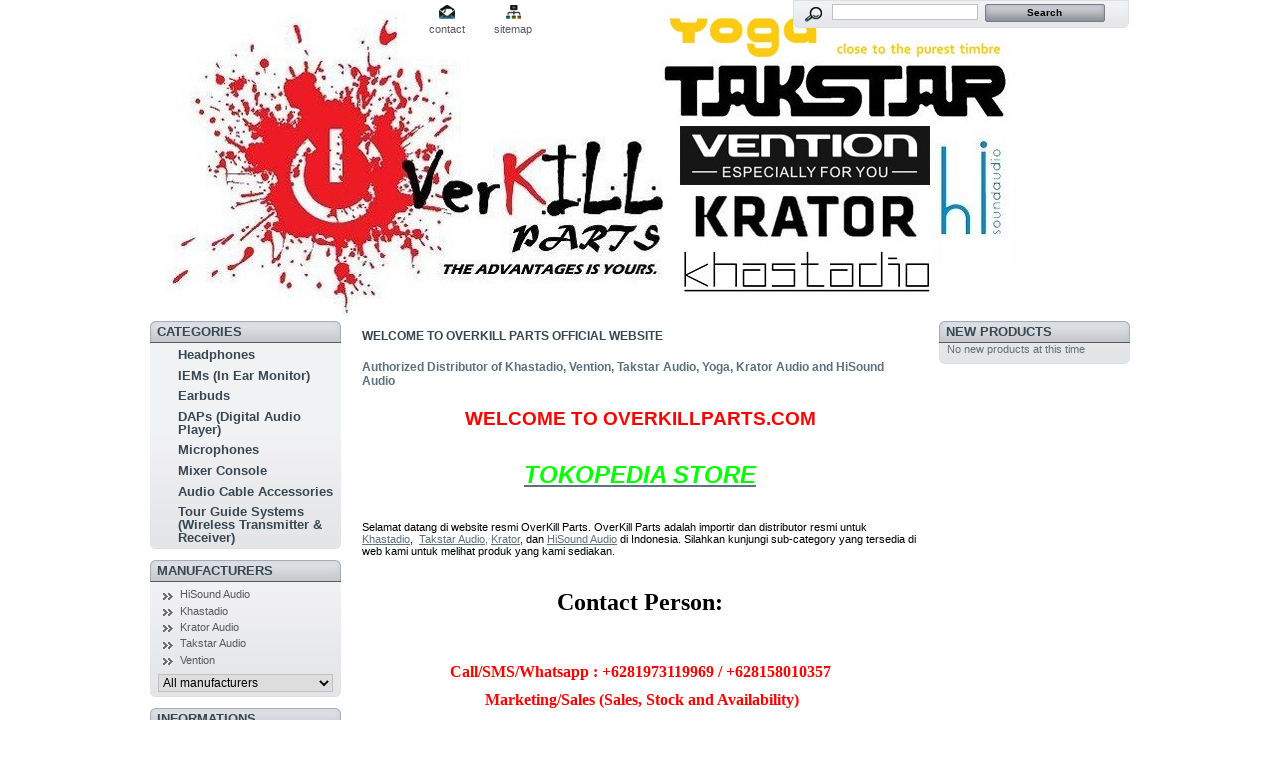

--- FILE ---
content_type: text/html; charset=utf-8
request_url: https://overkillparts.com/
body_size: 7311
content:
<!DOCTYPE html PUBLIC "-//W3C//DTD XHTML 1.1//EN" "http://www.w3.org/TR/xhtml11/DTD/xhtml11.dtd">
<html xmlns="http://www.w3.org/1999/xhtml" xml:lang="en">
	<head>
		<title>OverKill Parts - Authorized Distributor of Khastadio, Yoga Audio, Takstar Audio, Vention, HiSound Audio and Krator - OverKill Parts</title>
		<meta name="description" content="OverKill Parts - Authorized Distributor of Khastadio, Yoga Audio, Takstar Audio, Vention, HiSound Audio and Krator" />
		<meta name="keywords" content="OverKill Parts - Authorized Distributor of Khastadio, Yoga Audio, Takstar Audio, Vention, HiSound Audio and Krator" />
		<meta http-equiv="Content-Type" content="application/xhtml+xml; charset=utf-8" />
		<meta name="generator" content="PrestaShop" />
		<meta name="robots" content="index,follow" />
		<link rel="icon" type="image/vnd.microsoft.icon" href="https://overkillparts.com/img/favicon.ico?1649659496" />
		<link rel="shortcut icon" type="image/x-icon" href="https://overkillparts.com/img/favicon.ico?1649659496" />
		<script type="text/javascript">
			var baseDir = 'https://overkillparts.com/';
			var static_token = 'f428d83ee0bc669920981a75411127b0';
			var token = 'c37d50168aeee2fcb4cb021296bf5732';
			var priceDisplayPrecision = 0;
			var priceDisplayMethod = 0;
			var roundMode = 2;
		</script>
		<link href="/themes/prestashop/css/global.css" rel="stylesheet" type="text/css" media="all" />
		<link href="/themes/prestashop/css/modules/blockpermanentlinks/blockpermanentlinks.css" rel="stylesheet" type="text/css" media="all" />
		<link href="/themes/prestashop/css/modules/blockviewed/blockviewed.css" rel="stylesheet" type="text/css" media="all" />
		<link href="/themes/prestashop/css/modules/editorial/editorial.css" rel="stylesheet" type="text/css" media="all" />
		<link href="/themes/prestashop/css/modules/blockcategories/blockcategories.css" rel="stylesheet" type="text/css" media="all" />
		<link href="/themes/prestashop/css/modules/blocknewproducts/blocknewproducts.css" rel="stylesheet" type="text/css" media="all" />
		<link href="/themes/prestashop/css/modules/blockmanufacturer/blockmanufacturer.css" rel="stylesheet" type="text/css" media="all" />
		<link href="/themes/prestashop/css/modules/blockcms/blockcms.css" rel="stylesheet" type="text/css" media="all" />
		<link href="/css/jquery.autocomplete.css" rel="stylesheet" type="text/css" media="all" />
		<link href="/themes/prestashop/css/product_list.css" rel="stylesheet" type="text/css" media="all" />
		<link href="/themes/prestashop/css/modules/blocksearch/blocksearch.css" rel="stylesheet" type="text/css" media="all" />
		<link href="/themes/prestashop/css/modules/productscategory/productscategory.css" rel="stylesheet" type="text/css" media="all" />
			<script type="text/javascript" src="/js/jquery/jquery.min.js"></script>
		<script type="text/javascript" src="/js/jquery/jquery.easing.1.3.js"></script>
		<script type="text/javascript" src="/js/tools.js"></script>
		<script type="text/javascript" src="/themes/prestashop/js/tools/treeManagement.js"></script>
		<script type="text/javascript" src="/js/jquery/jquery.autocomplete.js"></script>
		<script type="text/javascript" src="/modules/mobile_theme/iframe_redirect.js"></script>
		<script type="text/javascript" src="/modules/productscategory/productscategory.js"></script>
		<script type="text/javascript" src="/js/jquery/jquery.serialScroll-1.2.2-min.js"></script>
			<script type="text/javascript">
var _gaq = _gaq || [];
_gaq.push(['_setAccount', 'UA-56131659-1']);
// Recommanded value by Google doc and has to before the trackPageView
_gaq.push(['_setSiteSpeedSampleRate', 5]);

_gaq.push(['_trackPageview', 'index']);

(function() {
	var ga = document.createElement('script'); ga.type = 'text/javascript'; ga.async = true;
	ga.src = ('https:' == document.location.protocol ? 'https://ssl' : 'http://www') + '.google-analytics.com/ga.js';
	var s = document.getElementsByTagName('script')[0]; s.parentNode.insertBefore(ga, s);
})(); 
</script>

	</head>
	
	<body id="index">
					<div id="page">

			<!-- Header -->
			<div id="header">
				<a id="header_logo" href="http://overkillparts.com/" title="OverKill Parts">
					<img class="logo" src="https://overkillparts.com/img/logo.jpg?1649659496" alt="OverKill Parts" width="871" height="310"  />
				</a>
				<div id="header_right">
					
<!-- Block permanent links module HEADER -->
<ul id="header_links">
	<li id="header_link_contact"><a href="http://overkillparts.com/contact-form.php" title="contact">contact</a></li>
	<li id="header_link_sitemap"><a href="http://overkillparts.com/sitemap.php" title="sitemap">sitemap</a></li>
	<li id="header_link_bookmark">
		<script type="text/javascript">writeBookmarkLink('http://overkillparts.com/', 'OverKill Parts - Authorized Distributor of Khastadio, Yoga Audio, Takstar Audio, Vention, HiSound Audio and Krator - OverKill Parts', 'bookmark');</script>
	</li>
</ul>
<!-- /Block permanent links module HEADER -->

<!-- Block search module TOP -->
<div id="search_block_top">

	<form method="get" action="http://overkillparts.com/search.php" id="searchbox">
		<p>
			<label for="search_query_top"><!-- image on background --></label>
			<input type="hidden" name="orderby" value="position" />
			<input type="hidden" name="orderway" value="desc" />
			<input class="search_query" type="text" id="search_query_top" name="search_query" value="" />
			<input type="submit" name="submit_search" value="Search" class="button" />
	</p>
	</form>
</div>

	<script type="text/javascript">
	// <![CDATA[
	
		$('document').ready( function() {
			$("#search_query_top")
				.autocomplete(
					'http://overkillparts.com/search.php', {
						minChars: 3,
						max: 10,
						width: 500,
						selectFirst: false,
						scroll: false,
						dataType: "json",
						formatItem: function(data, i, max, value, term) {
							return value;
						},
						parse: function(data) {
							var mytab = new Array();
							for (var i = 0; i < data.length; i++)
								mytab[mytab.length] = { data: data[i], value: data[i].cname + ' > ' + data[i].pname };
							return mytab;
						},
						extraParams: {
							ajaxSearch: 1,
							id_lang: 1
						}
					}
				)
				.result(function(event, data, formatted) {
					$('#search_query_top').val(data.pname);
					document.location.href = data.product_link;
				})
		});
	
	// ]]>
	</script>
<!-- /Block search module TOP -->
				</div>
			</div>

			<div id="columns">
				<!-- Left -->
				<div id="left_column" class="column">
					<!-- Block categories module -->
<div id="categories_block_left" class="block">
	<h4>Categories</h4>
	<div class="block_content">
		<ul class="tree dhtml">
									
<li >
	<a href="http://overkillparts.com/category.php?id_category=5"  title="Headphones (or &quot;head-phones&quot; in the early days of telephony and radio) are a pair of small loudspeakers that are designed to be held in place close to a user&#039;s ears. They are electroacoustic transducers, which convert an electrical signal to a corresponding sound in the user&#039;s ear. Headphones are designed to allow a single user to listen to an audio source privately, in contrast to a loudspeaker, which emits sound into the open air, allowing anyone nearby to listen. Headphones are also known as earspeakers, earphones or, colloquially, cans. Circumaural and supra-aural headphones use a band over the top of the head to hold the speakers in place. The other type, known as earbuds or earphones consist of individual units that plug into the user&#039;s ear canal. In the context of telecommunication, a headset is a combination of headphone and microphone. ">Headphones</a>
	</li>

												
<li >
	<a href="http://overkillparts.com/category.php?id_category=6"  title="In-ear monitors (IEMs) are devices used by musicians, audio engineers and audiophiles to listen to music or to hear a personal mix of vocals and stage instrumentation for live performance or recording studio mixing. They are often custom fitted for an individual&#039;s ears to provide comfort and a high level of noise reduction from ambient surroundings.">IEMs (In Ear Monitor)</a>
	</li>

												
<li >
	<a href="http://overkillparts.com/category.php?id_category=7"  title="Earphones (popularly called &quot;earbuds&quot; in recent years) are very small headphones that are fitted directly in the outer ear, facing but not inserted in the ear canal. Earphones are portable and convenient, but many people consider them to be uncomfortable and prone to falling out. They provide hardly any acoustic isolation and leave room for ambient noise to seep in; users may turn up the volume dangerously high to compensate, at the risk of causing hearing loss. On the other hand, they let the user be better aware of their surroundings. Since the early days of the transistor radio, earphones have commonly been bundled with personal music devices. They are sold at times with foam pads for comfort.">Earbuds</a>
	</li>

												
<li >
	<a href="http://overkillparts.com/category.php?id_category=8"  title="A portable media player (PMP) or digital audio player (DAP) is a portable consumer electronics device capable of storing and playing digital media such as audio, images, and video files. The data is typically stored on a CD, DVD, flash memory, microdrive, or hard drive. In contrast, analog portable audio players play music from non-digital media such as cassette tapes, or records.

Often mobile digital audio players are marketed and sold as &quot;portable MP3 players&quot;, even if they also support other file formats and media types. Increasing sales of smartphones and tablet computers have led to a decline in sales of portable media players, leading to some devices being phased out, though flagship devices like the Apple iPod and Sony Walkman are still in production">DAPs (Digital Audio Player)</a>
	</li>

												
<li >
	<a href="http://overkillparts.com/category.php?id_category=9"  title="A microphone, colloquially mic or mike , is an acoustic-to-electric transducer or sensor that converts sound into an electrical signal. Electromagnetic transducers facilitate the conversion of acoustic signals into electrical signals. Microphones are used in many applications such as telephones, hearing aids, public address systems for concert halls and public events, motion picture production, live and recorded audio engineering, two-way radios, megaphones, radio and television broadcasting, and in computers for recording voice, speech recognition, VoIP, and for non-acoustic purposes such as ultrasonic checking or knock sensors.

Most microphones today use electromagnetic induction (dynamic microphones), capacitance change (condenser microphones) or piezoelectricity (piezoelectric microphones) to produce an electrical signal from air pressure variations.">Microphones</a>
	</li>

												
<li >
	<a href="http://overkillparts.com/category.php?id_category=10"  title="In audio, a mixing console, or audio mixer, also called a mixing desk, audio production console, soundboard or simply mixer, is an electronic device for combining (also called &quot;mixing&quot;), routing, and changing the level, timbre and/or dynamics of audio signals. A mixer can mix analog or digital signals, depending on the type of mixer. The modified signals (voltages or digital samples) are summed to produce the combined output signals.">Mixer Console</a>
	</li>

												
<li >
	<a href="http://overkillparts.com/category.php?id_category=11"  title="Various audio cable accessories (ex: splitters, RCAs, etc)">Audio Cable Accessories</a>
	</li>

												
<li class="last">
	<a href="http://overkillparts.com/category.php?id_category=12"  title="">Tour Guide Systems (Wireless Transmitter &amp; Receiver)</a>
	</li>

							</ul>
		
		<script type="text/javascript">
		// <![CDATA[
			// we hide the tree only if JavaScript is activated
			$('div#categories_block_left ul.dhtml').hide();
		// ]]>
		</script>
	</div>
</div>
<!-- /Block categories module -->

<!-- Block manufacturers module -->
<div id="manufacturers_block_left" class="block blockmanufacturer">
	<h4><a href="http://overkillparts.com/manufacturer.php" title="Manufacturers">Manufacturers</a></h4>
	<div class="block_content">
		<ul class="bullet">
					<li class="first_item"><a href="http://overkillparts.com/manufacturer.php?id_manufacturer=4" title="More about HiSound Audio">HiSound Audio</a></li>
							<li class="item"><a href="http://overkillparts.com/manufacturer.php?id_manufacturer=8" title="More about Khastadio">Khastadio</a></li>
							<li class="item"><a href="http://overkillparts.com/manufacturer.php?id_manufacturer=5" title="More about Krator Audio">Krator Audio</a></li>
							<li class="item"><a href="http://overkillparts.com/manufacturer.php?id_manufacturer=3" title="More about Takstar Audio">Takstar Audio</a></li>
							<li class="item"><a href="http://overkillparts.com/manufacturer.php?id_manufacturer=7" title="More about Vention">Vention</a></li>
							</ul>
				<form action="/index.php" method="get">
			<p>
				<select id="manufacturer_list" onchange="autoUrl('manufacturer_list', '');">
					<option value="0">All manufacturers</option>
									<option value="http://overkillparts.com/manufacturer.php?id_manufacturer=4">HiSound Audio</option>
									<option value="http://overkillparts.com/manufacturer.php?id_manufacturer=8">Khastadio</option>
									<option value="http://overkillparts.com/manufacturer.php?id_manufacturer=5">Krator Audio</option>
									<option value="http://overkillparts.com/manufacturer.php?id_manufacturer=3">Takstar Audio</option>
									<option value="http://overkillparts.com/manufacturer.php?id_manufacturer=7">Vention</option>
									<option value="http://overkillparts.com/manufacturer.php?id_manufacturer=6">Yoga</option>
								</select>
			</p>
		</form>
		</div>
</div>
<!-- /Block manufacturers module -->

	<!-- Block CMS module -->
			<div id="informations_block_left_2" class="block informations_block_left">
			<h4><a href="http://overkillparts.com/cms.php?id_cms_category=1">Informations</a></h4>
			<ul class="block_content">
													<li><a href="http://overkillparts.com/cms.php?id_cms=12" title="Warranty FAQ">Warranty FAQ</a></li>									<li><a href="http://overkillparts.com/cms.php?id_cms=11" title="Product Reviews">Product Reviews</a></li>									<li><a href="http://overkillparts.com/cms.php?id_cms=9" title="Contact Us">Contact Us</a></li>											</ul>
		</div>
		<!-- /Block CMS module -->

				</div>

				<!-- Center -->
				<div id="center_column">
	

<!-- Module Editorial -->
<div id="editorial_block_center" class="editorial_block">
	<a href="http://www.overkillparts.com" title="Welcome to OverKill Parts Official Website">		</a>		<h1>Welcome to OverKill Parts Official Website</h1>	<h2>Authorized Distributor of Khastadio, Vention, Takstar Audio, Yoga, Krator Audio and HiSound Audio</h2>	<div class="rte"><p style="text-align: center;"><span style="color: #ff0000; font-size: 14pt;"><strong>WELCOME TO OVERKILLPARTS.COM</strong></span></p>
<p> </p>
<p style="text-align: center;"><a href="https://tokopedia.com/admiralwiem" target="_blank"><span style="font-size: 18pt;"><em><span style="color: #00ff00;"><strong> TOKOPEDIA STORE</strong></span></em></span></a></p>
<p> </p>
<p>Selamat datang di website resmi OverKill Parts. OverKill Parts adalah importir dan distributor resmi untuk <a href="http://overkillparts.com/manufacturer.php?id_manufacturer=8" target="_blank">Khastadio</a>,  <a href="http://overkillparts.com/manufacturer.php?id_manufacturer=3">Takstar Audio,</a> <a href="http://overkillparts.com/manufacturer.php?id_manufacturer=5" target="_blank">Krator</a>, dan <a href="http://overkillparts.com/manufacturer.php?id_manufacturer=4" target="_blank">HiSound Audio</a> di Indonesia. Silahkan kunjungi sub-category yang tersedia di web kami untuk melihat produk yang kami sediakan.</p>
<p style="text-align: center;"> </p>
<p style="text-align: center;"><span style="color: #000000;"><strong><span style="font-size: 12pt; font-family: times new roman,times;"><span style="font-size: 18pt;">Contact Person:</span></span></strong></span></p>
<p style="text-align: center;"><span style="color: #ff0000;"><strong><span style="font-size: 12pt; font-family: times new roman,times;"><span style="font-size: 18pt;"><br /></span></span></strong></span></p>
<p style="text-align: center;"><span style="color: #ff0000; font-size: 12pt;"><strong><span style="font-family: times new roman,times;">Call/SMS/Whatsapp : <span style="color: #ff0000;"><strong><span style="font-family: times new roman,times;"><span style="color: #ff0000;"><strong><span style="font-family: times new roman,times;">+6281973119969</span></strong></span></span></strong></span> / +628158010357 <span style="color: #ff0000;"><strong><span style="font-family: times new roman,times;"><br /></span></strong></span></span></strong></span></p>
<p style="text-align: center;"><span style="font-size: 12pt;"> <span style="color: #ff0000;"><strong><span style="font-family: times new roman,times;">Marketing/Sales (Sales, Stock and Availability)</span></strong></span></span></p>
<p style="text-align: center;"><span style="color: #ff0000; font-size: 12pt;"><strong><span style="font-family: times new roman,times;">Email: sales.overkill@overkillparts.com</span></strong></span></p>
<p> </p>
<p style="text-align: justify;"> <span style="color: #ff0000;"><strong><br /><span style="color: #000080; font-size: 18pt;">News:</span></strong></span></p>
<ul>
<li><strong><a href="https://overkillparts.com/product.php?id_product=56">Khastadio ESD-02</a> Launched and ready stock! Total upgrade from ESD-01 either in sound quality or build quality.</strong></li>
<li><span style="color: #ff6600;"><strong><a href="https://overkillparts.com/product.php?id_product=56"><span style="color: #ff6600;">Khastadio ESD-01</span></a> Ready stock! Best straight down IEM under 1 mil!</strong></span><br /><strong></strong></li>
<li><strong><a href="http://overkillparts.com/product.php?id_product=52" target="_blank">Khastadio OS-02</a><span style="color: #ff0000;"> READY STOCK!! Newest most fun sounding open back headphone with superb details and bass impact + insanely good comfort.</span></strong></li>
<li><a href="http://overkillparts.com/product.php?id_product=43" target="_blank">Takstar PCM1200</a> READY STOCK! Best standing mic with best sensitivity without using any mic amplifier!</li>
<li><a href="http://overkillparts.com/product.php?id_product=50" target="_blank">Takstar DW1</a> READY STOCK! Best wireless IEM at IDR 1mil!</li>
<li><span style="color: #ff0000;"><span style="color: #000000;"><a href="http://overkillparts.com/product.php?id_product=12" target="_blank">Takstar HD2000</a> <strong>READY STOCK GARANSI RESMI!</strong><br /></span></span></li>
<li><span style="color: #ff0000;"><span style="color: #000000;"><strong><a href="http://overkillparts.com/product.php?id_product=45" target="_blank">Takstar WTG-500</a> Tour Guide System (Wireless Transmitter + Receiver) READY STOCK!!! (Receiver Only ready stock, contact us for pricing and stock availability)</strong></span></span></li>
</ul>
<ul>
<li><span style="color: #ff0000;"><span style="color: #000000;"><a href="http://overkillparts.com/product.php?id_product=24" target="_blank">Takstar TCM370</a> <span style="color: #ff0000;"><strong>READY STOCK!</strong></span></span></span></li>
</ul>
<ul>
<li><span style="font-size: 11px; line-height: 1.5em;"><span style="color: #ff0000;"><strong>Product reviews -&gt; <a href="http://overkillparts.com/cms.php?id_cms=11" target="_blank">Click Here!!!!</a></strong><br /></span></span></li>
</ul>
<p> <img style="vertical-align: middle; display: block; margin-left: auto; margin-right: auto;" title="Khastadio OS-01" src="http://imageshack.com/a/img923/6757/QfPREi.jpg" alt="Khastadio OS-01" width="400" height="600" /></p>
<p> </p></div></div>
<!-- /Module Editorial -->

<!-- MODULE Home Featured Products -->
<div id="featured-products_block_center" class="block products_block">
	<h4>Featured products</h4>
			<div class="block_content">
												
			
			<ul style="height:1026px;">
							<li class="ajax_block_product first_item clear ">
					<h5><a href="http://overkillparts.com/product.php?id_product=56" title="Khastadio ESD-02">Khastadio ESD-02</a></h5>
					<div class="product_desc"><a href="http://overkillparts.com/product.php?id_product=56" title="More"> Penerus Khastadio ESD-01. Better detail, better comfort. </a></div>
					<a href="http://overkillparts.com/product.php?id_product=56" title="Khastadio ESD-02" class="product_image"><img src="https://overkillparts.com/img/p/56-246-home.jpg" height="129" width="129" alt="Khastadio ESD-02" /></a>
					<div>
						<div style="height:21px;"></div>						<a class="button" href="http://overkillparts.com/product.php?id_product=56" title="View">View</a>
													<div style="height:23px;"></div>
											</div>
				</li>
							<li class="ajax_block_product item  ">
					<h5><a href="http://overkillparts.com/product.php?id_product=54" title="Khastadio ESD-01">Khastadio ESD-01</a></h5>
					<div class="product_desc"><a href="http://overkillparts.com/product.php?id_product=54" title="More"> Good fitting, awesome sound, detachable 2 pin 0.78mm type c IEM </a></div>
					<a href="http://overkillparts.com/product.php?id_product=54" title="Khastadio ESD-01" class="product_image"><img src="https://overkillparts.com/img/p/54-231-home.jpg" height="129" width="129" alt="Khastadio ESD-01" /></a>
					<div>
						<div style="height:21px;"></div>						<a class="button" href="http://overkillparts.com/product.php?id_product=54" title="View">View</a>
													<div style="height:23px;"></div>
											</div>
				</li>
							<li class="ajax_block_product item  ">
					<h5><a href="http://overkillparts.com/product.php?id_product=55" title="Khastadio ESW-01">Khastadio ESW-01</a></h5>
					<div class="product_desc"><a href="http://overkillparts.com/product.php?id_product=55" title="More"> Ultra micro driver, awesome fitting, relaxed toned IEM. </a></div>
					<a href="http://overkillparts.com/product.php?id_product=55" title="Khastadio ESW-01" class="product_image"><img src="https://overkillparts.com/img/p/55-239-home.jpg" height="129" width="129" alt="Khastadio ESW-01" /></a>
					<div>
						<div style="height:21px;"></div>						<a class="button" href="http://overkillparts.com/product.php?id_product=55" title="View">View</a>
													<div style="height:23px;"></div>
											</div>
				</li>
							<li class="ajax_block_product item last_item_of_line ">
					<h5><a href="http://overkillparts.com/product.php?id_product=52" title="Khastadio OS-02">Khastadio OS-02</a></h5>
					<div class="product_desc"><a href="http://overkillparts.com/product.php?id_product=52" title="More"> Newest upgrade from OS-01. Totally new driver, improved yoke/headband build, awesome details and bass impact...</a></div>
					<a href="http://overkillparts.com/product.php?id_product=52" title="Khastadio OS-02" class="product_image"><img src="https://overkillparts.com/img/p/52-218-home.jpg" height="129" width="129" alt="Khastadio OS-02" /></a>
					<div>
						<div style="height:21px;"></div>						<a class="button" href="http://overkillparts.com/product.php?id_product=52" title="View">View</a>
													<div style="height:23px;"></div>
											</div>
				</li>
							<li class="ajax_block_product item clear ">
					<h5><a href="http://overkillparts.com/product.php?id_product=53" title="Khastadio Boom Mic">Khastadio Boom Mic</a></h5>
					<div class="product_desc"><a href="http://overkillparts.com/product.php?id_product=53" title="More"> Boom mic with 3,5mm termination </a></div>
					<a href="http://overkillparts.com/product.php?id_product=53" title="Khastadio Boom Mic" class="product_image"><img src="https://overkillparts.com/img/p/53-226-home.jpg" height="129" width="129" alt="Khastadio Boom Mic" /></a>
					<div>
						<div style="height:21px;"></div>						<a class="button" href="http://overkillparts.com/product.php?id_product=53" title="View">View</a>
													<div style="height:23px;"></div>
											</div>
				</li>
							<li class="ajax_block_product item  ">
					<h5><a href="http://overkillparts.com/product.php?id_product=51" title="Khastadio CS-01">Khastadio CS-01</a></h5>
					<div class="product_desc"><a href="http://overkillparts.com/product.php?id_product=51" title="More"> Best 3,5mm Detachable Closed-Back Headphone under IDR 1mil. </a></div>
					<a href="http://overkillparts.com/product.php?id_product=51" title="Khastadio CS-01" class="product_image"><img src="https://overkillparts.com/img/p/51-199-home.jpg" height="129" width="129" alt="Khastadio CS-01" /></a>
					<div>
						<div style="height:21px;"></div>						<a class="button" href="http://overkillparts.com/product.php?id_product=51" title="View">View</a>
													<div style="height:23px;"></div>
											</div>
				</li>
							<li class="ajax_block_product item  ">
					<h5><a href="http://overkillparts.com/product.php?id_product=44" title="TS-2280">TS-2280</a></h5>
					<div class="product_desc"><a href="http://overkillparts.com/product.php?id_product=44" title="More"> Beryllium driver IEM with value pricing. TS-2280 is a "better" version of HI1200. Better resolution, better...</a></div>
					<a href="http://overkillparts.com/product.php?id_product=44" title="TS-2280" class="product_image"><img src="https://overkillparts.com/img/p/44-141-home.jpg" height="129" width="129" alt="TS-2280" /></a>
					<div>
						<div style="height:21px;"></div>						<a class="button" href="http://overkillparts.com/product.php?id_product=44" title="View">View</a>
													<div style="height:23px;"></div>
											</div>
				</li>
							<li class="ajax_block_product item last_item_of_line ">
					<h5><a href="http://overkillparts.com/product.php?id_product=28" title="HI 1200">HI 1200</a></h5>
					<div class="product_desc"><a href="http://overkillparts.com/product.php?id_product=28" title="More"> HiFi IEM (In Ear Monitor). Smooth sounding, awesome soundstage. Mic support idevice/android. </a></div>
					<a href="http://overkillparts.com/product.php?id_product=28" title="HI 1200" class="product_image"><img src="https://overkillparts.com/img/p/28-81-home.jpg" height="129" width="129" alt="HI 1200" /></a>
					<div>
						<div style="height:21px;"></div>						<a class="button" href="http://overkillparts.com/product.php?id_product=28" title="View">View</a>
													<div style="height:23px;"></div>
											</div>
				</li>
							<li class="ajax_block_product item clear ">
					<h5><a href="http://overkillparts.com/product.php?id_product=49" title="Pro 82">Pro 82</a></h5>
					<div class="product_desc"><a href="http://overkillparts.com/product.php?id_product=49" title="More"> Monitoring/Hi-Fi Headphone with adjustable bass port. </a></div>
					<a href="http://overkillparts.com/product.php?id_product=49" title="Pro 82" class="product_image"><img src="https://overkillparts.com/img/p/49-193-home.jpg" height="129" width="129" alt="Pro 82" /></a>
					<div>
						<div style="height:21px;"></div>						<a class="button" href="http://overkillparts.com/product.php?id_product=49" title="View">View</a>
													<div style="height:23px;"></div>
											</div>
				</li>
							<li class="ajax_block_product item  ">
					<h5><a href="http://overkillparts.com/product.php?id_product=43" title="VAB-B10">VAB-B10</a></h5>
					<div class="product_desc"><a href="http://overkillparts.com/product.php?id_product=43" title="More"> 3,5mm 1 female to 2 male (mic and audio signal splitter [CTIA]) </a></div>
					<a href="http://overkillparts.com/product.php?id_product=43" title="VAB-B10" class="product_image"><img src="https://overkillparts.com/img/p/43-137-home.jpg" height="129" width="129" alt="VAB-B10" /></a>
					<div>
						<div style="height:21px;"></div>						<a class="button" href="http://overkillparts.com/product.php?id_product=43" title="View">View</a>
													<div style="height:23px;"></div>
											</div>
				</li>
							<li class="ajax_block_product item  ">
					<h5><a href="http://overkillparts.com/product.php?id_product=50" title="DW1">DW1</a></h5>
					<div class="product_desc"><a href="http://overkillparts.com/product.php?id_product=50" title="More"> Wireless bluetooth APTX IPX4 In Ear Monitor </a></div>
					<a href="http://overkillparts.com/product.php?id_product=50" title="DW1" class="product_image"><img src="https://overkillparts.com/img/p/50-196-home.jpg" height="129" width="129" alt="DW1" /></a>
					<div>
						<div style="height:21px;"></div>						<a class="button" href="http://overkillparts.com/product.php?id_product=50" title="View">View</a>
													<div style="height:23px;"></div>
											</div>
				</li>
							<li class="ajax_block_product last_item last_item_of_line ">
					<h5><a href="http://overkillparts.com/product.php?id_product=12" title="Takstar HD2000 [BONUS...">Takstar HD2000 [BONUS...</a></h5>
					<div class="product_desc"><a href="http://overkillparts.com/product.php?id_product=12" title="More"> Professional Monitoring Headphone </a></div>
					<a href="http://overkillparts.com/product.php?id_product=12" title="Takstar HD2000 [BONUS HEADPHONE POUCH]" class="product_image"><img src="https://overkillparts.com/img/p/12-55-home.jpg" height="129" width="129" alt="Takstar HD2000 [BONUS HEADPHONE POUCH]" /></a>
					<div>
						<div style="height:21px;"></div>						<a class="button" href="http://overkillparts.com/product.php?id_product=12" title="View">View</a>
													<div style="height:23px;"></div>
											</div>
				</li>
						</ul>
		</div>
	</div>
<!-- /MODULE Home Featured Products -->
						</div>

<!-- Right -->
				<div id="right_column" class="column">
					
<!-- MODULE Block new products -->
<div id="new-products_block_right" class="block products_block">
	<h4><a href="http://overkillparts.com/new-products.php" title="New products">New products</a></h4>
	<div class="block_content">
			<p>No new products at this time</p>
		</div>
</div>
<!-- /MODULE Block new products -->
	<!-- Block CMS module -->
		<!-- /Block CMS module -->

				</div>
			</div>

<!-- Footer -->
			<div id="footer">
	<!-- MODULE Block footer -->
	<ul class="block_various_links" id="block_various_links_footer">
				<li class="first_item"><a href="http://overkillparts.com/new-products.php" title="New products">New products</a></li>
						<li class="item"><a href="http://overkillparts.com/contact-form.php" title="Contact us">Contact us</a></li>
									<li class="item"><a href="http://overkillparts.com/cms.php?id_cms_category=1" title="Home">Home</a></li>
												<li class="item"><a href="http://overkillparts.com/cms.php?id_cms=12" title="Warranty FAQ">Warranty FAQ</a></li>
												<li class="item"><a href="http://overkillparts.com/cms.php?id_cms=11" title="Product Reviews">Product Reviews</a></li>
												<li class="item"><a href="http://overkillparts.com/cms.php?id_cms=9" title="Contact Us">Contact Us</a></li>
								</ul>
	<!-- /MODULE Block footer -->

				<script type="text/javascript" src="/js/pluginDetect.js"></script>
				<script type="text/javascript">
					plugins = new Object;
					
					plugins.adobe_director = (PluginDetect.getVersion("Shockwave") != null) ? 1 : 0;
					plugins.adobe_flash = (PluginDetect.getVersion("Flash") != null) ? 1 : 0;
					plugins.apple_quicktime = (PluginDetect.getVersion("QuickTime") != null) ? 1 : 0;
					plugins.windows_media = (PluginDetect.getVersion("WindowsMediaPlayer") != null) ? 1 : 0;
					plugins.sun_java = (PluginDetect.getVersion("java") != null) ? 1 : 0;
					plugins.real_player = (PluginDetect.getVersion("RealPlayer") != null) ? 1 : 0;
					
					$(document).ready(
						function() {
							navinfo = new Object;
							navinfo = { screen_resolution_x: screen.width, screen_resolution_y: screen.height, screen_color:screen.colorDepth};
							for (var i in plugins)
								navinfo[i] = plugins[i];
							navinfo.type = "navinfo";
							navinfo.id_guest = "277916";
							navinfo.token = "c990ccb78620df41439945b9b6139f7286ac79ba";
							$.post("http://overkillparts.com/statistics.php", navinfo);
						}
					);
				</script></div>
		</div>
		</body>
</html>
